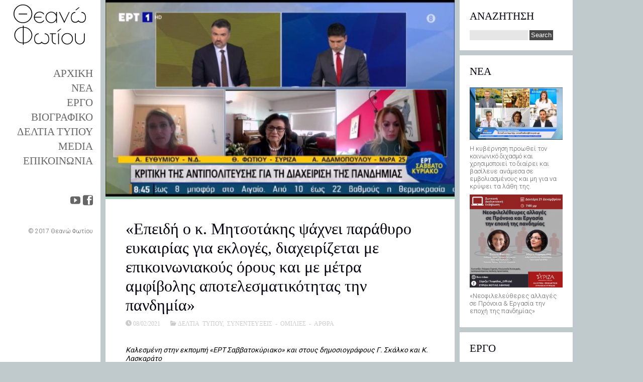

--- FILE ---
content_type: text/html; charset=UTF-8
request_url: https://theanofotiou.gr/media/deltia-typou/epeidi-o-k-mitsotakis-psachnei-parathyr/
body_size: 67639
content:
<!DOCTYPE html>
<!--[if IE 6]>
<html id="ie6" dir="ltr" lang="el"
	prefix="og: https://ogp.me/ns#" >
<![endif]-->
<!--[if IE 7]>
<html id="ie7" dir="ltr" lang="el"
	prefix="og: https://ogp.me/ns#" >
<![endif]-->
<!--[if IE 8]>
<html id="ie8" dir="ltr" lang="el"
	prefix="og: https://ogp.me/ns#" >
<![endif]-->
<!--[if !(IE 6) | !(IE 7) | !(IE 8)  ]><!-->
<html dir="ltr" lang="el"
	prefix="og: https://ogp.me/ns#" >
<!--<![endif]-->
<head>
<meta charset="UTF-8" />
<meta name="viewport" content="width=device-width" />
<link rel="profile" href="http://gmpg.org/xfn/11" />
<link rel="pingback" href="https://theanofotiou.gr/website/xmlrpc.php" />

<title>«Επειδή ο κ. Μητσοτάκης ψάχνει παράθυρο ευκαιρίας για εκλογές, διαχειρίζεται με επικοινωνιακούς όρους και με μέτρα αμφίβολης αποτελεσματικότητας την πανδημία» | Θεανώ Φωτίου</title>

		<!-- All in One SEO 4.2.5.1 - aioseo.com -->
		<meta name="robots" content="max-image-preview:large" />
		<link rel="canonical" href="https://theanofotiou.gr/media/deltia-typou/epeidi-o-k-mitsotakis-psachnei-parathyr/" />
		<meta name="generator" content="All in One SEO (AIOSEO) 4.2.5.1 " />
		<meta property="og:locale" content="el_GR" />
		<meta property="og:site_name" content="Θεανώ Φωτίου" />
		<meta property="og:type" content="article" />
		<meta property="og:title" content="«Επειδή ο κ. Μητσοτάκης ψάχνει παράθυρο ευκαιρίας για εκλογές, διαχειρίζεται με επικοινωνιακούς όρους και με μέτρα αμφίβολης αποτελεσματικότητας την πανδημία» | Θεανώ Φωτίου" />
		<meta property="og:url" content="https://theanofotiou.gr/media/deltia-typou/epeidi-o-k-mitsotakis-psachnei-parathyr/" />
		<meta property="article:published_time" content="2021-02-08T10:10:44+00:00" />
		<meta property="article:modified_time" content="2021-02-08T10:10:45+00:00" />
		<meta name="twitter:card" content="summary" />
		<meta name="twitter:title" content="«Επειδή ο κ. Μητσοτάκης ψάχνει παράθυρο ευκαιρίας για εκλογές, διαχειρίζεται με επικοινωνιακούς όρους και με μέτρα αμφίβολης αποτελεσματικότητας την πανδημία» | Θεανώ Φωτίου" />
		<script type="application/ld+json" class="aioseo-schema">
			{"@context":"https:\/\/schema.org","@graph":[{"@type":"BreadcrumbList","@id":"https:\/\/theanofotiou.gr\/media\/deltia-typou\/epeidi-o-k-mitsotakis-psachnei-parathyr\/#breadcrumblist","itemListElement":[{"@type":"ListItem","@id":"https:\/\/theanofotiou.gr\/#listItem","position":1,"item":{"@type":"WebPage","@id":"https:\/\/theanofotiou.gr\/","name":"Home","description":"\u0397 \u0398\u03b5\u03b1\u03bd\u03ce \u03a6\u03c9\u03c4\u03af\u03bf\u03c5 \u03b5\u03af\u03bd\u03b1\u03b9 \u0395\u03bb\u03bb\u03b7\u03bd\u03af\u03b4\u03b1 \u03b2\u03bf\u03c5\u03bb\u03b5\u03c5\u03c4\u03ae\u03c2, \u03c0\u03c1\u03ce\u03b7\u03bd \u03b1\u03bd\u03b1\u03c0\u03bb\u03b7\u03c1\u03ce\u03c4\u03c1\u03b9\u03b1 \u03c5\u03c0\u03bf\u03c5\u03c1\u03b3\u03cc\u03c2 \u03ba\u03b1\u03b9 \u03ba\u03b1\u03b8\u03b7\u03b3\u03ae\u03c4\u03c1\u03b9\u03b1 \u0391\u03c1\u03c7\u03b9\u03c4\u03b5\u03ba\u03c4\u03bf\u03bd\u03b9\u03ba\u03ae\u03c2 \u03a3\u03cd\u03bd\u03b8\u03b5\u03c3\u03b7\u03c2.","url":"https:\/\/theanofotiou.gr\/"},"nextItem":"https:\/\/theanofotiou.gr\/media\/deltia-typou\/epeidi-o-k-mitsotakis-psachnei-parathyr\/#listItem"},{"@type":"ListItem","@id":"https:\/\/theanofotiou.gr\/media\/deltia-typou\/epeidi-o-k-mitsotakis-psachnei-parathyr\/#listItem","position":2,"item":{"@type":"WebPage","@id":"https:\/\/theanofotiou.gr\/media\/deltia-typou\/epeidi-o-k-mitsotakis-psachnei-parathyr\/","name":"\u00ab\u0395\u03c0\u03b5\u03b9\u03b4\u03ae \u03bf \u03ba. \u039c\u03b7\u03c4\u03c3\u03bf\u03c4\u03ac\u03ba\u03b7\u03c2 \u03c8\u03ac\u03c7\u03bd\u03b5\u03b9 \u03c0\u03b1\u03c1\u03ac\u03b8\u03c5\u03c1\u03bf \u03b5\u03c5\u03ba\u03b1\u03b9\u03c1\u03af\u03b1\u03c2 \u03b3\u03b9\u03b1 \u03b5\u03ba\u03bb\u03bf\u03b3\u03ad\u03c2, \u03b4\u03b9\u03b1\u03c7\u03b5\u03b9\u03c1\u03af\u03b6\u03b5\u03c4\u03b1\u03b9 \u03bc\u03b5 \u03b5\u03c0\u03b9\u03ba\u03bf\u03b9\u03bd\u03c9\u03bd\u03b9\u03b1\u03ba\u03bf\u03cd\u03c2 \u03cc\u03c1\u03bf\u03c5\u03c2 \u03ba\u03b1\u03b9 \u03bc\u03b5 \u03bc\u03ad\u03c4\u03c1\u03b1 \u03b1\u03bc\u03c6\u03af\u03b2\u03bf\u03bb\u03b7\u03c2 \u03b1\u03c0\u03bf\u03c4\u03b5\u03bb\u03b5\u03c3\u03bc\u03b1\u03c4\u03b9\u03ba\u03cc\u03c4\u03b7\u03c4\u03b1\u03c2 \u03c4\u03b7\u03bd \u03c0\u03b1\u03bd\u03b4\u03b7\u03bc\u03af\u03b1\u00bb","url":"https:\/\/theanofotiou.gr\/media\/deltia-typou\/epeidi-o-k-mitsotakis-psachnei-parathyr\/"},"previousItem":"https:\/\/theanofotiou.gr\/#listItem"}]},{"@type":"Organization","@id":"https:\/\/theanofotiou.gr\/#organization","name":"\u0398\u03b5\u03b1\u03bd\u03ce \u03a6\u03c9\u03c4\u03af\u03bf\u03c5","url":"https:\/\/theanofotiou.gr\/"},{"@type":"WebSite","@id":"https:\/\/theanofotiou.gr\/#website","url":"https:\/\/theanofotiou.gr\/","name":"\u0398\u03b5\u03b1\u03bd\u03ce \u03a6\u03c9\u03c4\u03af\u03bf\u03c5","inLanguage":"el","publisher":{"@id":"https:\/\/theanofotiou.gr\/#organization"}},{"@type":"Article","@id":"https:\/\/theanofotiou.gr\/media\/deltia-typou\/epeidi-o-k-mitsotakis-psachnei-parathyr\/#article","name":"\u00ab\u0395\u03c0\u03b5\u03b9\u03b4\u03ae \u03bf \u03ba. \u039c\u03b7\u03c4\u03c3\u03bf\u03c4\u03ac\u03ba\u03b7\u03c2 \u03c8\u03ac\u03c7\u03bd\u03b5\u03b9 \u03c0\u03b1\u03c1\u03ac\u03b8\u03c5\u03c1\u03bf \u03b5\u03c5\u03ba\u03b1\u03b9\u03c1\u03af\u03b1\u03c2 \u03b3\u03b9\u03b1 \u03b5\u03ba\u03bb\u03bf\u03b3\u03ad\u03c2, \u03b4\u03b9\u03b1\u03c7\u03b5\u03b9\u03c1\u03af\u03b6\u03b5\u03c4\u03b1\u03b9 \u03bc\u03b5 \u03b5\u03c0\u03b9\u03ba\u03bf\u03b9\u03bd\u03c9\u03bd\u03b9\u03b1\u03ba\u03bf\u03cd\u03c2 \u03cc\u03c1\u03bf\u03c5\u03c2 \u03ba\u03b1\u03b9 \u03bc\u03b5 \u03bc\u03ad\u03c4\u03c1\u03b1 \u03b1\u03bc\u03c6\u03af\u03b2\u03bf\u03bb\u03b7\u03c2 \u03b1\u03c0\u03bf\u03c4\u03b5\u03bb\u03b5\u03c3\u03bc\u03b1\u03c4\u03b9\u03ba\u03cc\u03c4\u03b7\u03c4\u03b1\u03c2 \u03c4\u03b7\u03bd \u03c0\u03b1\u03bd\u03b4\u03b7\u03bc\u03af\u03b1\u00bb | \u0398\u03b5\u03b1\u03bd\u03ce \u03a6\u03c9\u03c4\u03af\u03bf\u03c5","headline":"\u00ab\u0395\u03c0\u03b5\u03b9\u03b4\u03ae \u03bf \u03ba. \u039c\u03b7\u03c4\u03c3\u03bf\u03c4\u03ac\u03ba\u03b7\u03c2 \u03c8\u03ac\u03c7\u03bd\u03b5\u03b9 \u03c0\u03b1\u03c1\u03ac\u03b8\u03c5\u03c1\u03bf \u03b5\u03c5\u03ba\u03b1\u03b9\u03c1\u03af\u03b1\u03c2 \u03b3\u03b9\u03b1 \u03b5\u03ba\u03bb\u03bf\u03b3\u03ad\u03c2, \u03b4\u03b9\u03b1\u03c7\u03b5\u03b9\u03c1\u03af\u03b6\u03b5\u03c4\u03b1\u03b9 \u03bc\u03b5 \u03b5\u03c0\u03b9\u03ba\u03bf\u03b9\u03bd\u03c9\u03bd\u03b9\u03b1\u03ba\u03bf\u03cd\u03c2 \u03cc\u03c1\u03bf\u03c5\u03c2 \u03ba\u03b1\u03b9 \u03bc\u03b5 \u03bc\u03ad\u03c4\u03c1\u03b1 \u03b1\u03bc\u03c6\u03af\u03b2\u03bf\u03bb\u03b7\u03c2 \u03b1\u03c0\u03bf\u03c4\u03b5\u03bb\u03b5\u03c3\u03bc\u03b1\u03c4\u03b9\u03ba\u03cc\u03c4\u03b7\u03c4\u03b1\u03c2 \u03c4\u03b7\u03bd \u03c0\u03b1\u03bd\u03b4\u03b7\u03bc\u03af\u03b1\u00bb","author":{"@id":"https:\/\/theanofotiou.gr\/author\/thfotiou\/#author"},"publisher":{"@id":"https:\/\/theanofotiou.gr\/#organization"},"image":{"@type":"ImageObject","url":"https:\/\/theanofotiou.gr\/website\/wp-content\/uploads\/2021\/02\/20210207_\u0395\u03a1\u03a4-\u03a6\u03a9\u03a4\u0399\u039f\u03a5__Moment.jpg","width":854,"height":480},"datePublished":"2021-02-08T10:10:44+02:00","dateModified":"2021-02-08T10:10:44+02:00","inLanguage":"el","mainEntityOfPage":{"@id":"https:\/\/theanofotiou.gr\/media\/deltia-typou\/epeidi-o-k-mitsotakis-psachnei-parathyr\/#webpage"},"isPartOf":{"@id":"https:\/\/theanofotiou.gr\/media\/deltia-typou\/epeidi-o-k-mitsotakis-psachnei-parathyr\/#webpage"},"articleSection":"\u0394\u0395\u039b\u03a4\u0399\u0391 \u03a4\u03a5\u03a0\u039f\u03a5, \u03a3\u03a5\u039d\u0395\u039d\u03a4\u0395\u03a5\u039e\u0395\u0399\u03a3 - \u039f\u039c\u0399\u039b\u0399\u0395\u03a3 - \u0391\u03a1\u0398\u03a1\u0391"},{"@type":"WebPage","@id":"https:\/\/theanofotiou.gr\/media\/deltia-typou\/epeidi-o-k-mitsotakis-psachnei-parathyr\/#webpage","url":"https:\/\/theanofotiou.gr\/media\/deltia-typou\/epeidi-o-k-mitsotakis-psachnei-parathyr\/","name":"\u00ab\u0395\u03c0\u03b5\u03b9\u03b4\u03ae \u03bf \u03ba. \u039c\u03b7\u03c4\u03c3\u03bf\u03c4\u03ac\u03ba\u03b7\u03c2 \u03c8\u03ac\u03c7\u03bd\u03b5\u03b9 \u03c0\u03b1\u03c1\u03ac\u03b8\u03c5\u03c1\u03bf \u03b5\u03c5\u03ba\u03b1\u03b9\u03c1\u03af\u03b1\u03c2 \u03b3\u03b9\u03b1 \u03b5\u03ba\u03bb\u03bf\u03b3\u03ad\u03c2, \u03b4\u03b9\u03b1\u03c7\u03b5\u03b9\u03c1\u03af\u03b6\u03b5\u03c4\u03b1\u03b9 \u03bc\u03b5 \u03b5\u03c0\u03b9\u03ba\u03bf\u03b9\u03bd\u03c9\u03bd\u03b9\u03b1\u03ba\u03bf\u03cd\u03c2 \u03cc\u03c1\u03bf\u03c5\u03c2 \u03ba\u03b1\u03b9 \u03bc\u03b5 \u03bc\u03ad\u03c4\u03c1\u03b1 \u03b1\u03bc\u03c6\u03af\u03b2\u03bf\u03bb\u03b7\u03c2 \u03b1\u03c0\u03bf\u03c4\u03b5\u03bb\u03b5\u03c3\u03bc\u03b1\u03c4\u03b9\u03ba\u03cc\u03c4\u03b7\u03c4\u03b1\u03c2 \u03c4\u03b7\u03bd \u03c0\u03b1\u03bd\u03b4\u03b7\u03bc\u03af\u03b1\u00bb | \u0398\u03b5\u03b1\u03bd\u03ce \u03a6\u03c9\u03c4\u03af\u03bf\u03c5","inLanguage":"el","isPartOf":{"@id":"https:\/\/theanofotiou.gr\/#website"},"breadcrumb":{"@id":"https:\/\/theanofotiou.gr\/media\/deltia-typou\/epeidi-o-k-mitsotakis-psachnei-parathyr\/#breadcrumblist"},"author":"https:\/\/theanofotiou.gr\/author\/thfotiou\/#author","creator":"https:\/\/theanofotiou.gr\/author\/thfotiou\/#author","image":{"@type":"ImageObject","url":"https:\/\/theanofotiou.gr\/website\/wp-content\/uploads\/2021\/02\/20210207_\u0395\u03a1\u03a4-\u03a6\u03a9\u03a4\u0399\u039f\u03a5__Moment.jpg","@id":"https:\/\/theanofotiou.gr\/#mainImage","width":854,"height":480},"primaryImageOfPage":{"@id":"https:\/\/theanofotiou.gr\/media\/deltia-typou\/epeidi-o-k-mitsotakis-psachnei-parathyr\/#mainImage"},"datePublished":"2021-02-08T10:10:44+02:00","dateModified":"2021-02-08T10:10:45+02:00"}]}
		</script>
		<!-- All in One SEO -->

<link rel='dns-prefetch' href='//fonts.googleapis.com' />
<link rel="alternate" type="application/rss+xml" title="Ροή RSS &raquo; Θεανώ Φωτίου" href="https://theanofotiou.gr/feed/" />
<link rel="alternate" type="application/rss+xml" title="Ροή Σχολίων &raquo; Θεανώ Φωτίου" href="https://theanofotiou.gr/comments/feed/" />
<script type="text/javascript">
window._wpemojiSettings = {"baseUrl":"https:\/\/s.w.org\/images\/core\/emoji\/14.0.0\/72x72\/","ext":".png","svgUrl":"https:\/\/s.w.org\/images\/core\/emoji\/14.0.0\/svg\/","svgExt":".svg","source":{"concatemoji":"https:\/\/theanofotiou.gr\/website\/wp-includes\/js\/wp-emoji-release.min.js?ver=6.2.8"}};
/*! This file is auto-generated */
!function(e,a,t){var n,r,o,i=a.createElement("canvas"),p=i.getContext&&i.getContext("2d");function s(e,t){p.clearRect(0,0,i.width,i.height),p.fillText(e,0,0);e=i.toDataURL();return p.clearRect(0,0,i.width,i.height),p.fillText(t,0,0),e===i.toDataURL()}function c(e){var t=a.createElement("script");t.src=e,t.defer=t.type="text/javascript",a.getElementsByTagName("head")[0].appendChild(t)}for(o=Array("flag","emoji"),t.supports={everything:!0,everythingExceptFlag:!0},r=0;r<o.length;r++)t.supports[o[r]]=function(e){if(p&&p.fillText)switch(p.textBaseline="top",p.font="600 32px Arial",e){case"flag":return s("\ud83c\udff3\ufe0f\u200d\u26a7\ufe0f","\ud83c\udff3\ufe0f\u200b\u26a7\ufe0f")?!1:!s("\ud83c\uddfa\ud83c\uddf3","\ud83c\uddfa\u200b\ud83c\uddf3")&&!s("\ud83c\udff4\udb40\udc67\udb40\udc62\udb40\udc65\udb40\udc6e\udb40\udc67\udb40\udc7f","\ud83c\udff4\u200b\udb40\udc67\u200b\udb40\udc62\u200b\udb40\udc65\u200b\udb40\udc6e\u200b\udb40\udc67\u200b\udb40\udc7f");case"emoji":return!s("\ud83e\udef1\ud83c\udffb\u200d\ud83e\udef2\ud83c\udfff","\ud83e\udef1\ud83c\udffb\u200b\ud83e\udef2\ud83c\udfff")}return!1}(o[r]),t.supports.everything=t.supports.everything&&t.supports[o[r]],"flag"!==o[r]&&(t.supports.everythingExceptFlag=t.supports.everythingExceptFlag&&t.supports[o[r]]);t.supports.everythingExceptFlag=t.supports.everythingExceptFlag&&!t.supports.flag,t.DOMReady=!1,t.readyCallback=function(){t.DOMReady=!0},t.supports.everything||(n=function(){t.readyCallback()},a.addEventListener?(a.addEventListener("DOMContentLoaded",n,!1),e.addEventListener("load",n,!1)):(e.attachEvent("onload",n),a.attachEvent("onreadystatechange",function(){"complete"===a.readyState&&t.readyCallback()})),(e=t.source||{}).concatemoji?c(e.concatemoji):e.wpemoji&&e.twemoji&&(c(e.twemoji),c(e.wpemoji)))}(window,document,window._wpemojiSettings);
</script>
<style type="text/css">
img.wp-smiley,
img.emoji {
	display: inline !important;
	border: none !important;
	box-shadow: none !important;
	height: 1em !important;
	width: 1em !important;
	margin: 0 0.07em !important;
	vertical-align: -0.1em !important;
	background: none !important;
	padding: 0 !important;
}
</style>
	<link rel='stylesheet' id='dm-style-front-css' href='https://theanofotiou.gr/website/wp-content/themes/ubergrid/pukka/modules/dynamic-meta/assets/css/dm.front.css?ver=6.2.8' type='text/css' media='all' />
<link rel='stylesheet' id='pukka-style-css' href='https://theanofotiou.gr/website/wp-content/themes/ubergrid-child/style.css?ver=6.2.8' type='text/css' media='all' />
<link rel='stylesheet' id='google-roboto-font-css' href='//fonts.googleapis.com/css?family=Roboto%3A400%2C300%2C700&#038;subset=latin%2Clatin-ext%2Ccyrillic&#038;ver=6.2.8' type='text/css' media='all' />
<link rel='stylesheet' id='icomoon-css' href='https://theanofotiou.gr/website/wp-content/themes/ubergrid/fonts/icomoon/style.css?ver=6.2.8' type='text/css' media='all' />
<link rel='stylesheet' id='swipebox-style-css' href='https://theanofotiou.gr/website/wp-content/themes/ubergrid/js/swipebox/swipebox.css?ver=6.2.8' type='text/css' media='all' />
<link rel='stylesheet' id='wp-block-library-css' href='https://theanofotiou.gr/website/wp-includes/css/dist/block-library/style.min.css?ver=6.2.8' type='text/css' media='all' />
<link rel='stylesheet' id='classic-theme-styles-css' href='https://theanofotiou.gr/website/wp-includes/css/classic-themes.min.css?ver=6.2.8' type='text/css' media='all' />
<style id='global-styles-inline-css' type='text/css'>
body{--wp--preset--color--black: #000000;--wp--preset--color--cyan-bluish-gray: #abb8c3;--wp--preset--color--white: #ffffff;--wp--preset--color--pale-pink: #f78da7;--wp--preset--color--vivid-red: #cf2e2e;--wp--preset--color--luminous-vivid-orange: #ff6900;--wp--preset--color--luminous-vivid-amber: #fcb900;--wp--preset--color--light-green-cyan: #7bdcb5;--wp--preset--color--vivid-green-cyan: #00d084;--wp--preset--color--pale-cyan-blue: #8ed1fc;--wp--preset--color--vivid-cyan-blue: #0693e3;--wp--preset--color--vivid-purple: #9b51e0;--wp--preset--gradient--vivid-cyan-blue-to-vivid-purple: linear-gradient(135deg,rgba(6,147,227,1) 0%,rgb(155,81,224) 100%);--wp--preset--gradient--light-green-cyan-to-vivid-green-cyan: linear-gradient(135deg,rgb(122,220,180) 0%,rgb(0,208,130) 100%);--wp--preset--gradient--luminous-vivid-amber-to-luminous-vivid-orange: linear-gradient(135deg,rgba(252,185,0,1) 0%,rgba(255,105,0,1) 100%);--wp--preset--gradient--luminous-vivid-orange-to-vivid-red: linear-gradient(135deg,rgba(255,105,0,1) 0%,rgb(207,46,46) 100%);--wp--preset--gradient--very-light-gray-to-cyan-bluish-gray: linear-gradient(135deg,rgb(238,238,238) 0%,rgb(169,184,195) 100%);--wp--preset--gradient--cool-to-warm-spectrum: linear-gradient(135deg,rgb(74,234,220) 0%,rgb(151,120,209) 20%,rgb(207,42,186) 40%,rgb(238,44,130) 60%,rgb(251,105,98) 80%,rgb(254,248,76) 100%);--wp--preset--gradient--blush-light-purple: linear-gradient(135deg,rgb(255,206,236) 0%,rgb(152,150,240) 100%);--wp--preset--gradient--blush-bordeaux: linear-gradient(135deg,rgb(254,205,165) 0%,rgb(254,45,45) 50%,rgb(107,0,62) 100%);--wp--preset--gradient--luminous-dusk: linear-gradient(135deg,rgb(255,203,112) 0%,rgb(199,81,192) 50%,rgb(65,88,208) 100%);--wp--preset--gradient--pale-ocean: linear-gradient(135deg,rgb(255,245,203) 0%,rgb(182,227,212) 50%,rgb(51,167,181) 100%);--wp--preset--gradient--electric-grass: linear-gradient(135deg,rgb(202,248,128) 0%,rgb(113,206,126) 100%);--wp--preset--gradient--midnight: linear-gradient(135deg,rgb(2,3,129) 0%,rgb(40,116,252) 100%);--wp--preset--duotone--dark-grayscale: url('#wp-duotone-dark-grayscale');--wp--preset--duotone--grayscale: url('#wp-duotone-grayscale');--wp--preset--duotone--purple-yellow: url('#wp-duotone-purple-yellow');--wp--preset--duotone--blue-red: url('#wp-duotone-blue-red');--wp--preset--duotone--midnight: url('#wp-duotone-midnight');--wp--preset--duotone--magenta-yellow: url('#wp-duotone-magenta-yellow');--wp--preset--duotone--purple-green: url('#wp-duotone-purple-green');--wp--preset--duotone--blue-orange: url('#wp-duotone-blue-orange');--wp--preset--font-size--small: 13px;--wp--preset--font-size--medium: 20px;--wp--preset--font-size--large: 36px;--wp--preset--font-size--x-large: 42px;--wp--preset--spacing--20: 0.44rem;--wp--preset--spacing--30: 0.67rem;--wp--preset--spacing--40: 1rem;--wp--preset--spacing--50: 1.5rem;--wp--preset--spacing--60: 2.25rem;--wp--preset--spacing--70: 3.38rem;--wp--preset--spacing--80: 5.06rem;--wp--preset--shadow--natural: 6px 6px 9px rgba(0, 0, 0, 0.2);--wp--preset--shadow--deep: 12px 12px 50px rgba(0, 0, 0, 0.4);--wp--preset--shadow--sharp: 6px 6px 0px rgba(0, 0, 0, 0.2);--wp--preset--shadow--outlined: 6px 6px 0px -3px rgba(255, 255, 255, 1), 6px 6px rgba(0, 0, 0, 1);--wp--preset--shadow--crisp: 6px 6px 0px rgba(0, 0, 0, 1);}:where(.is-layout-flex){gap: 0.5em;}body .is-layout-flow > .alignleft{float: left;margin-inline-start: 0;margin-inline-end: 2em;}body .is-layout-flow > .alignright{float: right;margin-inline-start: 2em;margin-inline-end: 0;}body .is-layout-flow > .aligncenter{margin-left: auto !important;margin-right: auto !important;}body .is-layout-constrained > .alignleft{float: left;margin-inline-start: 0;margin-inline-end: 2em;}body .is-layout-constrained > .alignright{float: right;margin-inline-start: 2em;margin-inline-end: 0;}body .is-layout-constrained > .aligncenter{margin-left: auto !important;margin-right: auto !important;}body .is-layout-constrained > :where(:not(.alignleft):not(.alignright):not(.alignfull)){max-width: var(--wp--style--global--content-size);margin-left: auto !important;margin-right: auto !important;}body .is-layout-constrained > .alignwide{max-width: var(--wp--style--global--wide-size);}body .is-layout-flex{display: flex;}body .is-layout-flex{flex-wrap: wrap;align-items: center;}body .is-layout-flex > *{margin: 0;}:where(.wp-block-columns.is-layout-flex){gap: 2em;}.has-black-color{color: var(--wp--preset--color--black) !important;}.has-cyan-bluish-gray-color{color: var(--wp--preset--color--cyan-bluish-gray) !important;}.has-white-color{color: var(--wp--preset--color--white) !important;}.has-pale-pink-color{color: var(--wp--preset--color--pale-pink) !important;}.has-vivid-red-color{color: var(--wp--preset--color--vivid-red) !important;}.has-luminous-vivid-orange-color{color: var(--wp--preset--color--luminous-vivid-orange) !important;}.has-luminous-vivid-amber-color{color: var(--wp--preset--color--luminous-vivid-amber) !important;}.has-light-green-cyan-color{color: var(--wp--preset--color--light-green-cyan) !important;}.has-vivid-green-cyan-color{color: var(--wp--preset--color--vivid-green-cyan) !important;}.has-pale-cyan-blue-color{color: var(--wp--preset--color--pale-cyan-blue) !important;}.has-vivid-cyan-blue-color{color: var(--wp--preset--color--vivid-cyan-blue) !important;}.has-vivid-purple-color{color: var(--wp--preset--color--vivid-purple) !important;}.has-black-background-color{background-color: var(--wp--preset--color--black) !important;}.has-cyan-bluish-gray-background-color{background-color: var(--wp--preset--color--cyan-bluish-gray) !important;}.has-white-background-color{background-color: var(--wp--preset--color--white) !important;}.has-pale-pink-background-color{background-color: var(--wp--preset--color--pale-pink) !important;}.has-vivid-red-background-color{background-color: var(--wp--preset--color--vivid-red) !important;}.has-luminous-vivid-orange-background-color{background-color: var(--wp--preset--color--luminous-vivid-orange) !important;}.has-luminous-vivid-amber-background-color{background-color: var(--wp--preset--color--luminous-vivid-amber) !important;}.has-light-green-cyan-background-color{background-color: var(--wp--preset--color--light-green-cyan) !important;}.has-vivid-green-cyan-background-color{background-color: var(--wp--preset--color--vivid-green-cyan) !important;}.has-pale-cyan-blue-background-color{background-color: var(--wp--preset--color--pale-cyan-blue) !important;}.has-vivid-cyan-blue-background-color{background-color: var(--wp--preset--color--vivid-cyan-blue) !important;}.has-vivid-purple-background-color{background-color: var(--wp--preset--color--vivid-purple) !important;}.has-black-border-color{border-color: var(--wp--preset--color--black) !important;}.has-cyan-bluish-gray-border-color{border-color: var(--wp--preset--color--cyan-bluish-gray) !important;}.has-white-border-color{border-color: var(--wp--preset--color--white) !important;}.has-pale-pink-border-color{border-color: var(--wp--preset--color--pale-pink) !important;}.has-vivid-red-border-color{border-color: var(--wp--preset--color--vivid-red) !important;}.has-luminous-vivid-orange-border-color{border-color: var(--wp--preset--color--luminous-vivid-orange) !important;}.has-luminous-vivid-amber-border-color{border-color: var(--wp--preset--color--luminous-vivid-amber) !important;}.has-light-green-cyan-border-color{border-color: var(--wp--preset--color--light-green-cyan) !important;}.has-vivid-green-cyan-border-color{border-color: var(--wp--preset--color--vivid-green-cyan) !important;}.has-pale-cyan-blue-border-color{border-color: var(--wp--preset--color--pale-cyan-blue) !important;}.has-vivid-cyan-blue-border-color{border-color: var(--wp--preset--color--vivid-cyan-blue) !important;}.has-vivid-purple-border-color{border-color: var(--wp--preset--color--vivid-purple) !important;}.has-vivid-cyan-blue-to-vivid-purple-gradient-background{background: var(--wp--preset--gradient--vivid-cyan-blue-to-vivid-purple) !important;}.has-light-green-cyan-to-vivid-green-cyan-gradient-background{background: var(--wp--preset--gradient--light-green-cyan-to-vivid-green-cyan) !important;}.has-luminous-vivid-amber-to-luminous-vivid-orange-gradient-background{background: var(--wp--preset--gradient--luminous-vivid-amber-to-luminous-vivid-orange) !important;}.has-luminous-vivid-orange-to-vivid-red-gradient-background{background: var(--wp--preset--gradient--luminous-vivid-orange-to-vivid-red) !important;}.has-very-light-gray-to-cyan-bluish-gray-gradient-background{background: var(--wp--preset--gradient--very-light-gray-to-cyan-bluish-gray) !important;}.has-cool-to-warm-spectrum-gradient-background{background: var(--wp--preset--gradient--cool-to-warm-spectrum) !important;}.has-blush-light-purple-gradient-background{background: var(--wp--preset--gradient--blush-light-purple) !important;}.has-blush-bordeaux-gradient-background{background: var(--wp--preset--gradient--blush-bordeaux) !important;}.has-luminous-dusk-gradient-background{background: var(--wp--preset--gradient--luminous-dusk) !important;}.has-pale-ocean-gradient-background{background: var(--wp--preset--gradient--pale-ocean) !important;}.has-electric-grass-gradient-background{background: var(--wp--preset--gradient--electric-grass) !important;}.has-midnight-gradient-background{background: var(--wp--preset--gradient--midnight) !important;}.has-small-font-size{font-size: var(--wp--preset--font-size--small) !important;}.has-medium-font-size{font-size: var(--wp--preset--font-size--medium) !important;}.has-large-font-size{font-size: var(--wp--preset--font-size--large) !important;}.has-x-large-font-size{font-size: var(--wp--preset--font-size--x-large) !important;}
.wp-block-navigation a:where(:not(.wp-element-button)){color: inherit;}
:where(.wp-block-columns.is-layout-flex){gap: 2em;}
.wp-block-pullquote{font-size: 1.5em;line-height: 1.6;}
</style>
<link rel='stylesheet' id='contact-form-7-css' href='https://theanofotiou.gr/website/wp-content/plugins/contact-form-7/includes/css/styles.css?ver=5.7.7' type='text/css' media='all' />
<link rel='stylesheet' id='recent-posts-widget-with-thumbnails-public-style-css' href='https://theanofotiou.gr/website/wp-content/plugins/recent-posts-widget-with-thumbnails/public.css?ver=7.1.1' type='text/css' media='all' />
<script type='text/javascript' src='https://theanofotiou.gr/website/wp-includes/js/jquery/jquery.min.js?ver=3.6.4' id='jquery-core-js'></script>
<script type='text/javascript' src='https://theanofotiou.gr/website/wp-includes/js/jquery/jquery-migrate.min.js?ver=3.4.0' id='jquery-migrate-js'></script>
<script type='text/javascript' src='https://theanofotiou.gr/website/wp-content/themes/ubergrid/pukka/modules/dynamic-meta/assets/js/jquery.dm.front.js?ver=6.2.8' id='jquery-dm-front-js'></script>
<script type='text/javascript' src='https://theanofotiou.gr/website/wp-content/themes/ubergrid/pukka/modules/dynamic-meta/assets/js/gmaps.js?ver=6.2.8' id='gmaps-js'></script>
<script type='text/javascript' src='https://theanofotiou.gr/website/wp-includes/js/imagesloaded.min.js?ver=4.1.4' id='imagesloaded-js'></script>
<script type='text/javascript' src='https://theanofotiou.gr/website/wp-includes/js/masonry.min.js?ver=4.2.2' id='masonry-js'></script>
<script type='text/javascript' src='https://theanofotiou.gr/website/wp-includes/js/jquery/jquery.masonry.min.js?ver=3.1.2b' id='jquery-masonry-js'></script>
<script type='text/javascript' src='https://theanofotiou.gr/website/wp-content/themes/ubergrid/js/swipebox/jquery.swipebox.js?ver=6.2.8' id='jquery.swipebox-js'></script>
<script type='text/javascript' src='https://theanofotiou.gr/website/wp-content/themes/ubergrid/js/jquery.flexslider-min.js?ver=6.2.8' id='jquery.flexslider-js'></script>
<script type='text/javascript' src='https://theanofotiou.gr/website/wp-content/themes/ubergrid/js/affix.js?ver=6.2.8' id='affix-js'></script>
<script type='text/javascript' src='https://theanofotiou.gr/website/wp-content/themes/ubergrid/js/jquery.fitvids.js?ver=6.2.8' id='jquery.fitvids-js'></script>
<script type='text/javascript' id='pukka-script-js-extra'>
/* <![CDATA[ */
var Pukka = {"ajaxurl":"https:\/\/theanofotiou.gr\/website\/wp-admin\/admin-ajax.php","grid_layout":{"infinite_scroll":"on","infinite_page":2,"infinite_more":true,"current_page":"","front_page_cats":["1","31"],"inner_grid":{"use_inner_grid":"off"}}};
/* ]]> */
</script>
<script type='text/javascript' src='https://theanofotiou.gr/website/wp-content/themes/ubergrid/js/pukka.js?ver=6.2.8' id='pukka-script-js'></script>
<script type='text/javascript' src='https://theanofotiou.gr/website/wp-content/themes/ubergrid/js/modernizr.custom.js?ver=6.2.8' id='modernizr-js'></script>
<script type='text/javascript' src='https://theanofotiou.gr/website/wp-content/themes/ubergrid/pukka/modules/grid-layout/assets/js/jquery.featured.content.front.js?ver=6.2.8' id='featured-content-script-js'></script>

<!-- Global site tag (gtag.js) - Google Analytics -->
<script async src="https://www.googletagmanager.com/gtag/js?id=UA-6008869-41"></script>
<script>
  window.dataLayer = window.dataLayer || [];
  function gtag(){dataLayer.push(arguments);}
  gtag('js', new Date());

  gtag('config', 'UA-6008869-41');
</script>

<link rel="https://api.w.org/" href="https://theanofotiou.gr/wp-json/" /><link rel="alternate" type="application/json" href="https://theanofotiou.gr/wp-json/wp/v2/posts/2783" /><link rel="EditURI" type="application/rsd+xml" title="RSD" href="https://theanofotiou.gr/website/xmlrpc.php?rsd" />
<link rel="wlwmanifest" type="application/wlwmanifest+xml" href="https://theanofotiou.gr/website/wp-includes/wlwmanifest.xml" />
<meta name="generator" content="WordPress 6.2.8" />
<link rel='shortlink' href='https://theanofotiou.gr/?p=2783' />
<link rel="alternate" type="application/json+oembed" href="https://theanofotiou.gr/wp-json/oembed/1.0/embed?url=https%3A%2F%2Ftheanofotiou.gr%2Fmedia%2Fdeltia-typou%2Fepeidi-o-k-mitsotakis-psachnei-parathyr%2F" />
<link rel="alternate" type="text/xml+oembed" href="https://theanofotiou.gr/wp-json/oembed/1.0/embed?url=https%3A%2F%2Ftheanofotiou.gr%2Fmedia%2Fdeltia-typou%2Fepeidi-o-k-mitsotakis-psachnei-parathyr%2F&#038;format=xml" />

<link rel="shortcut icon" href="https://theanofotiou.gr/website/wp-content/uploads/2017/03/fav.png" />

<link rel="stylesheet" type="text/css" href="//fonts.googleapis.com/css?family=Gotham Greek:100,200,300,400,500,600,700&subset=latin,latin-ext">
<link rel="stylesheet" type="text/css" href="//fonts.googleapis.com/css?family=Roboto:100,200,300,400,500,600,700&subset=latin,latin-ext"><meta name="description" content="Καλεσμένη στην εκπομπή «ΕΡΤ Σαββατοκύριακο» και στους δημοσιογράφους Γ. Σκάλκο και Κ. Λασκαράτο..." />

<style type="text/css">

h1, h2, h3, h4, h5, h6 {
 font-family: 'Gotham Greek';
}

body {
 font-family: 'Roboto';
}

body { color: #666666 !important;}
#logo-text{color: #666666;}
#main-menu li a, #main-menu li a:visited, #social-menu a, #social-menu a:visited, #sidebar, #sidebar a, #sidebar a:visited, #copy {color: #666666;}
#main-menu li a:hover {color: #666666;}
#main-menu .sub-menu li a, #main-menu .sub-menu li a:visited {color: #666666;}
#main-menu .sub-menu li a:hover {color: #666666;}
h1, h2, h3, h4, h5, h6, h1 a, h2 a, h3 a, h4 a, h5 a, h6 a, h1 a:visited, h2 a:visited, h3 a:visited, h4 a:visited, h5 a:visited, h6 a:visited {color: #070211 !important;}
a, a:visited{ color: #1e73be; }
a, a:visited{ color: #1e73be; }
.brick-big .stripe{ background-color: #9bceb4; }
.brick-big .brick-format{ color: #9bceb4; }
.brick-medium .stripe{ background-color: #db93b0; }
.brick-medium .brick-format{ color: #db93b0; }
.brick-small .stripe{ background-color: #e8b480; }
.brick-small .brick-format{ color: #e8b480; }
.featured .stripe{ background-color: #9bceb4; }
.featured .brick-format{ color: #9bceb4; }
button, input[type="button"], input[type="reset"], input[type="submit"]{ background-color: #474747; }
h1, h2, h3, h4, h5, h6, h1 a, h2 a, h3 a, h4 a, h5 a, h6 a, h1 a:visited, h2 a:visited, h3 a:visited, h4 a:visited, h5 a:visited, h6 a:visited,#main-menu, #secondary-menu {font-family: "Gotham Greek" !important;}
body {
font-family: "Roboto" !important;
}
.brick-big {width:510px;}
.brick-medium {width:250px;}
.brick-small {width:250px;}
.brick-big {height:520px;}
.brick-medium {height:520px;}
.brick-small {height:255px;}
.brick-media {max-height: 290px;}.brick-small .brick-media {max-height: 140px;}#brick-wrap {max-width: 1560px;}
.brick-cat-title {width: calc(100% - 10px);}.brick{margin: 5px;}

					#brick-wrap{ margin-left: -5px}
@media all and (max-width: 700px) { #brick-wrap{margin-left:auto;}}
#sidebar-right {width: 225px;}
#sidebar-right .widget {width: 185px;}
@media all and (max-width: 1155px) { #sidebar-right{width:90%;}

				#sidebar-right .widget {margin-left: 5px; margin-right: 5px;}}
 #brick-wrap.grid-cat-sidebar {padding-right: 230px;}
 .grid-cat-sidebar #sidebar-right { position: absolute; top: 5px; right: 0px; width: 225px; }
 .grid-cat-sidebar .brick-cat-title { width: 100%; width: calc(100% - 240px); }
 .grid-cat-sidebar.no-sidebar .brick-cat-title { width: 100%; width: calc(100% - 10px); }.affix {width: 225px;}
.pukka-layout-center.pukka-grid-page #wrapper {max-width: 1790px;}
@media handheld, only screen and (max-width: 1989px) and (min-width: 1730px){.pukka-layout-center.pukka-grid-page #wrapper{max-width: 1530px;}..pukka-layout-center.pukka-grid-page #brick-wrap {max-width: 1305px;}
}
@media handheld, only screen and (max-width: 1729px) and (min-width: 1470px){.pukka-layout-center.pukka-grid-page #wrapper{max-width: 1270px;}..pukka-layout-center.pukka-grid-page #brick-wrap {max-width: 1045px;}
}
@media handheld, only screen and (max-width: 1469px) and (min-width: 1210px){.pukka-layout-center.pukka-grid-page #wrapper{max-width: 1010px;}..pukka-layout-center.pukka-grid-page #brick-wrap {max-width: 785px;}
}
@media handheld, only screen and (max-width: 1209px) and (min-width: 950px){.pukka-layout-center.pukka-grid-page #wrapper{max-width: 750px;}..pukka-layout-center.pukka-grid-page #brick-wrap {max-width: 525px;}
}

</style>

<script type="text/javascript">


 var fontEffects = new Array();


 var sidebarWidth = 225;
 var hasColumns = true;
 var numColumns = 6;
 var brickWidth = 250;
 var brickMargin = 5;
</script>
<meta property="og:site_name" content="Θεανώ Φωτίου" />
<meta property="og:type" content="article" />
<meta property="og:title" content="«Επειδή ο κ. Μητσοτάκης ψάχνει παράθυρο ευκαιρίας για εκλογές, διαχειρίζεται με επικοινωνιακούς όρους και με μέτρα αμφίβολης αποτελεσματικότητας την πανδημία» | Θεανώ Φωτίου"/>
<meta property="og:image" content="https://theanofotiou.gr/website/wp-content/uploads/2021/02/20210207_ΕΡΤ-ΦΩΤΙΟΥ__Moment.jpg"/>
<meta property="og:description" content="" />
<meta property="og:url" content="https://theanofotiou.gr/media/deltia-typou/epeidi-o-k-mitsotakis-psachnei-parathyr/"/>
</head>

<body class="post-template-default single single-post postid-2783 single-format-standard style-default pukka-layout-left">

<script>!function(d,s,id){var js,fjs=d.getElementsByTagName(s)[0],p=/^http:/.test(d.location)?'http':'https';if(!d.getElementById(id)){js=d.createElement(s);js.id=id;js.src=p+'://platform.twitter.com/widgets.js';fjs.parentNode.insertBefore(js,fjs);}}(document, 'script', 'twitter-wjs');</script><div id="fb-root"></div>
					<script>(function(d, s, id) {
					  var js, fjs = d.getElementsByTagName(s)[0];
					  if (d.getElementById(id)) return;
					  js = d.createElement(s); js.id = id;
					  js.src = "//connect.facebook.net/en_US/all.js#xfbml=1&appId=";
					  fjs.parentNode.insertBefore(js, fjs);
					}(document, 'script', 'facebook-jssdk'));</script>
<div id="wrapper" class="clearfix">

<div id="menu-strip">
	<header>
	<label id="menu-open" for="check" onclick></label>
	<h1>
		<a href="https://theanofotiou.gr">
				
				<img src="https://theanofotiou.gr/website/wp-content/uploads/2017/03/theano-fotiou-logo-mobile.jpg" alt="Θεανώ Φωτίου" />

				</a>
	</h1>

		<div id="mobile-social-menu" class="clearfix">
			<a href="https://www.facebook.com/fotioutheano" target="_blank" class="icon-facebook-rounded"></a><a href="https://www.youtube.com/channel/UCktmHSh954QqsCHzUGbT5dQ" target="_blank" class="icon-youtube"></a>		</div> <!-- #social-menu -->
	</header>
</div>
<div id="sidebar-bg"></div>
<div id="left-sidebar-wrap">
	<input type="checkbox" id="check" name="check" />
	<div id="sidebar-top">
			<a href="https://theanofotiou.gr" id="logo">
				<img src="https://theanofotiou.gr/website/wp-content/uploads/2017/03/theano-fotiou-logo.jpg" alt="Θεανώ Φωτίου" width="165" height="100" class="has-retina" /><img src="https://theanofotiou.gr/website/wp-content/uploads/2017/03/theano-fotiou-logo-2x.jpg" alt="Θεανώ Φωτίου" width="185" height="100" class="is-retina" />			</a>
	</div> <!-- #sidebar-top -->
	<div id="sidebar-wrap" class="popup">
		<div id="sidebar">
			<div id="main-menu">
				<div class="menu-main-menu-container"><ul id="menu-main-menu" class="menu"><li id="menu-item-379" class="menu-item menu-item-type-custom menu-item-object-custom menu-item-379"><a href="http://theanofotiou.gr/website">ΑΡΧΙΚΗ</a></li>
<li id="menu-item-382" class="menu-item menu-item-type-taxonomy menu-item-object-category menu-item-382"><a href="https://theanofotiou.gr/category/news/">ΝΕΑ</a></li>
<li id="menu-item-381" class="menu-item menu-item-type-taxonomy menu-item-object-category menu-item-381"><a href="https://theanofotiou.gr/category/ergo/">ΕΡΓΟ</a></li>
<li id="menu-item-388" class="menu-item menu-item-type-post_type menu-item-object-post menu-item-388"><a href="https://theanofotiou.gr/viografiko/viografiko-simioma/">ΒΙΟΓΡΑΦΙΚΟ</a></li>
<li id="menu-item-385" class="menu-item menu-item-type-taxonomy menu-item-object-category current-post-ancestor current-menu-parent current-post-parent menu-item-385"><a href="https://theanofotiou.gr/category/media/deltia-typou/">ΔΕΛΤΙΑ ΤΥΠΟΥ</a></li>
<li id="menu-item-380" class="menu-item menu-item-type-taxonomy menu-item-object-category current-post-ancestor menu-item-has-children menu-item-380"><a href="https://theanofotiou.gr/category/media/">MEDIA</a>
<ul class="sub-menu">
	<li id="menu-item-384" class="menu-item menu-item-type-taxonomy menu-item-object-category menu-item-384"><a href="https://theanofotiou.gr/category/media/videos/">VIDEOS</a></li>
	<li id="menu-item-387" class="menu-item menu-item-type-taxonomy menu-item-object-category menu-item-387"><a href="https://theanofotiou.gr/category/media/fotografiko-yliko/">ΦΩΤΟΓΡΑΦΙΚΟ ΥΛΙΚΟ</a></li>
	<li id="menu-item-386" class="menu-item menu-item-type-taxonomy menu-item-object-category current-post-ancestor current-menu-parent current-post-parent menu-item-386"><a href="https://theanofotiou.gr/category/media/synenteuxis-omilies-arthra/">ΣΥΝΕΝΤΕΥΞΕΙΣ &#8211; ΟΜΙΛΙΕΣ &#8211; ΑΡΘΡΑ</a></li>
</ul>
</li>
<li id="menu-item-320" class="menu-item menu-item-type-post_type menu-item-object-page menu-item-320"><a href="https://theanofotiou.gr/contact/">ΕΠΙΚΟΙΝΩΝΙΑ</a></li>
</ul></div>			</div>

			<div id="secondary-menu">
						</div>

			
			<div id="social-menu" class="clearfix">
				<a href="https://www.facebook.com/fotioutheano" target="_blank" class="icon-facebook-rounded"></a><a href="https://www.youtube.com/channel/UCktmHSh954QqsCHzUGbT5dQ" target="_blank" class="icon-youtube"></a>			</div> <!-- #social-menu -->

						<span id="copy">© 2017 Θεανώ Φωτίου</span>
			
		</div> <!-- #sidebar -->
	</div> <!-- #sidebar-wrap -->
</div>

			
					<div id="content" class="clearfix">
																			<article id="post-2783" class="post-2783 post type-post status-publish format-standard has-post-thumbnail hentry category-deltia-typou category-synenteuxis-omilies-arthra">

																									<div class="featured">
									<img width="695" height="391" src="https://theanofotiou.gr/website/wp-content/uploads/2021/02/20210207_ΕΡΤ-ΦΩΤΙΟΥ__Moment-695x391.jpg" class="attachment-thumb-single size-thumb-single wp-post-image" alt="" decoding="async" srcset="https://theanofotiou.gr/website/wp-content/uploads/2021/02/20210207_ΕΡΤ-ΦΩΤΙΟΥ__Moment-695x391.jpg 695w, https://theanofotiou.gr/website/wp-content/uploads/2021/02/20210207_ΕΡΤ-ΦΩΤΙΟΥ__Moment-300x169.jpg 300w, https://theanofotiou.gr/website/wp-content/uploads/2021/02/20210207_ΕΡΤ-ΦΩΤΙΟΥ__Moment-768x432.jpg 768w, https://theanofotiou.gr/website/wp-content/uploads/2021/02/20210207_ΕΡΤ-ΦΩΤΙΟΥ__Moment-250x140.jpg 250w, https://theanofotiou.gr/website/wp-content/uploads/2021/02/20210207_ΕΡΤ-ΦΩΤΙΟΥ__Moment.jpg 854w" sizes="(max-width: 695px) 100vw, 695px" /><span class="stripe"></span>									</div> <!-- .featured -->
								
								<div class="content-wrap">
									<header>
										<h1 class="entry-title page-title">«Επειδή ο κ. Μητσοτάκης ψάχνει παράθυρο ευκαιρίας για εκλογές, διαχειρίζεται με επικοινωνιακούς όρους και με μέτρα αμφίβολης αποτελεσματικότητας την πανδημία»</h1>
									</header>

									<div class="entry-meta">
									   <span class="date updated icon-clock"><a href="https://theanofotiou.gr/media/deltia-typou/epeidi-o-k-mitsotakis-psachnei-parathyr/" title="Permalink to «Επειδή ο κ. Μητσοτάκης ψάχνει παράθυρο ευκαιρίας για εκλογές, διαχειρίζεται με επικοινωνιακούς όρους και με μέτρα αμφίβολης αποτελεσματικότητας την πανδημία»" rel="bookmark"><time class="entry-date" datetime="2021-02-08T12:10:44+02:00">08/02/2021</time></a></span><span class="categories-links icon-folder-open"><a href="https://theanofotiou.gr/category/media/deltia-typou/" rel="category tag">ΔΕΛΤΙΑ ΤΥΠΟΥ</a>, <a href="https://theanofotiou.gr/category/media/synenteuxis-omilies-arthra/" rel="category tag">ΣΥΝΕΝΤΕΥΞΕΙΣ - ΟΜΙΛΙΕΣ - ΑΡΘΡΑ</a></span>									</div> <!-- .entry-meta -->

									<div class="entry-content">
										
<p><strong><em>Καλεσμένη στην εκπομπή «ΕΡΤ Σαββατοκύριακο» και στους δημοσιογράφους Γ. Σκάλκο και Κ. Λασκαράτο</em></strong></p>
										 
									</div><!-- .entry-content -->

									<div class="dm-wrap clearfix"><div class='text-box' style='width:100%; background-color: ; color: ; float: left;padding-right: 0px;'>
						<div class='text-box-wrap'><div class='text-box-content'><p>&nbsp;</p>
<p><iframe loading="lazy" src="//www.youtube.com/embed/960Qjl2Qs9U" width="560" height="314" allowfullscreen="allowfullscreen"></iframe></p>
<p>&nbsp;</p>
<ul>
<li><span style="font-size: 12pt;">&Eta; &kappa;&upsilon;&beta;έ&rho;&nu;&eta;&sigma;&eta; &delta;&upsilon;&sigma;&tau;&upsilon;&chi;ώ&sigmaf; έ&chi;&epsilon;&iota; &alpha;&pi;&omicron;&tau;ύ&chi;&epsilon;&iota; &sigma;&tau;&eta;</span><span style="font-size: 12pt;"> &delta;&iota;&alpha;&chi;&epsilon;ί&rho;&iota;&sigma;&eta; &tau;&eta;&sigmaf; &pi;&alpha;&nu;&delta;&eta;&mu;ί&alpha;&sigmaf; &delta;&iota;ό&tau;&iota; &psi;ά&chi;&nu;&epsilon;&iota; &mu;&epsilon;&tau;ά &tau;&omicron; &pi;&rho;ώ&tau;&omicron; lockdown &nu;&alpha; &gamma;&alpha;&nu;&tau;&zeta;&omega;&theta;&epsilon;ί &sigma;&epsilon; έ&nu;&alpha; &pi;&alpha;&rho;ά&theta;&upsilon;&rho;&omicron; &epsilon;&upsilon;&kappa;&alpha;&iota;&rho;ί&alpha;&sigmaf; &gamma;&iota;&alpha; &epsilon;&kappa;&lambda;&omicron;&gamma;έ&sigmaf; &kappa;&alpha;&iota; έ&chi;&epsilon;&iota; &pi;&rho;&omicron;&sigma;&kappa;&omicron;&lambda;&lambda;&eta;&theta;&epsilon;ί &sigma;&epsilon; &mu;&iota;&alpha; &epsilon;&pi;&iota;&kappa;&omicron;&iota;&nu;&omega;&nu;&iota;&alpha;&kappa;ή &delta;&iota;&alpha;&chi;&epsilon;ί&rho;&iota;&sigma;&eta; &tau;&eta;&sigmaf; &pi;&alpha;&nu;&delta;&eta;&mu;ί&alpha;&sigmaf; &mu;&epsilon; &epsilon;&nu;έ&sigma;&epsilon;&iota;&sigmaf; &alpha;&iota;&sigma;&iota;&omicron;&delta;&omicron;&xi;ί&alpha;&sigmaf; &kappa;&alpha;&iota; &chi;&alpha;&lambda;&alpha;&rho;ό&tau;&eta;&tau;&alpha;&sigmaf;.</span></li>
</ul>
<ul>
<li><span style="font-size: 12pt;">&Omicron; &kappa;. &Mu;&eta;&tau;&sigma;&omicron;&tau;ά&kappa;&eta;&sigmaf; &pi;&rho;έ&pi;&epsilon;&iota; &epsilon;&pi;&iota;&tau;έ&lambda;&omicron;&upsilon;&sigmaf; &nu;&alpha; &epsilon;&pi;&iota;&kappa;&epsilon;&nu;&tau;&rho;&omega;&theta;&epsilon;ί &sigma;&tau;&eta;&nu; &alpha;&nu;&tau;&iota;&mu;&epsilon;&tau;ώ&pi;&iota;&sigma;&eta; &tau;&eta;&sigmaf; &pi;&alpha;&nu;&delta;&eta;&mu;ί&alpha;&sigmaf;. &Nu;&alpha; &alpha;&phi;ή&sigma;&epsilon;&iota; &tau;&iota;&sigmaf; &pi;&omicron;&delta;&eta;&lambda;&alpha;&tau;ά&delta;&epsilon;&sigmaf;, ό&pi;&omega;&sigmaf; &alpha;&upsilon;&tau;έ&sigmaf; &pi;&omicron;&upsilon; &epsilon;ί&delta;&alpha;&mu;&epsilon; &tau;&eta;&nu; &eta;&mu;έ&rho;&alpha; &pi;&omicron;&upsilon; ά&rho;&chi;&iota;&sigma;&epsilon; &eta; &tau;&rho;&alpha;&gamma;&omega;&delta;ί&alpha; &sigma;&tau;&eta; &Theta;&epsilon;&sigma;&sigma;&alpha;&lambda;&omicron;&nu;ί&kappa;&eta;. &Epsilon;ί&delta;&alpha;&mu;&epsilon; &chi;&theta;&epsilon;&sigmaf; &kappa;&alpha;&iota; &tau;&iota;&sigmaf; &alpha;&pi;&alpha;&rho;ά&delta;&epsilon;&kappa;&tau;&epsilon;&sigmaf; &epsilon;&iota;&kappa;ό&nu;&epsilon;&sigmaf; &sigma;&tau;&eta;&nu; &Iota;&kappa;&alpha;&rho;ί&alpha;, ό&pi;&omicron;&upsilon; &pi;ή&gamma;&epsilon; &nu;&alpha; &epsilon;&pi;&iota;&beta;&lambda;έ&psi;&epsilon;&iota; &tau;&omicron;&upsilon;&sigmaf; &epsilon;&mu;&beta;&omicron;&lambda;&iota;&alpha;&sigma;&mu;&omicron;ύ&sigmaf; &sigma;&epsilon; &mu;&iota;&alpha; &pi;&epsilon;&rho;&iota;&omicron;&chi;ή &mu;&epsilon; &mu;ό&lambda;&iota;&sigmaf; &tau;έ&sigma;&sigma;&epsilon;&rho;&alpha; &kappa;&rho;&omicron;ύ&sigma;&mu;&alpha;&tau;&alpha;.</span></li>
</ul>
<ul>
<li><span style="font-size: 12pt;">&Eta; &epsilon;&upsilon;&theta;ύ&nu;&eta; &tau;&eta;&sigmaf; &pi;&omicron;&lambda;&iota;&tau;&epsilon;ί&alpha;&sigmaf; &epsilon;ί&nu;&alpha;&iota; &nu;&alpha; &pi;&rho;&omicron;&chi;&omega;&rho;ά&epsilon;&iota; &sigma;&epsilon; &sigma;&upsilon;&gamma;&kappa;&epsilon;&kappa;&rho;&iota;&mu;έ&nu;&alpha; &mu;έ&tau;&rho;&alpha;, ό&pi;&omega;&sigmaf; &tau;&alpha; &epsilon;&xi;ή&sigmaf;: 1. &Kappa;&alpha;&tau;&alpha;&gamma;&rho;&alpha;&phi;ή &sigma;&upsilon;&sigma;&tau;&eta;&mu;&alpha;&tau;&iota;&kappa;&omicron;ύ &chi;ά&rho;&tau;&eta; &delta;&iota;ά&chi;&upsilon;&sigma;&eta;&sigmaf; &tau;&eta;&sigmaf; &mu;ό&lambda;&upsilon;&nu;&sigma;&eta;&sigmaf; &mu;&epsilon; &sigma;&upsilon;&sigma;&tau;&eta;&mu;&alpha;&tau;&iota;&kappa;ά &mu;&alpha;&zeta;&iota;&kappa;ά &delta;&omega;&rho;&epsilon;ά&nu; &tau;&epsilon;&sigma;&tau;-&kappa;&iota; ό&chi;&iota; 6.000 &tau;&omicron; &Sigma;&alpha;&beta;&beta;&alpha;&tau;&omicron;&kappa;ύ&rho;&iota;&alpha;&kappa;&omicron; &kappa;&alpha;&iota; 30.000 &omicron;&rho;&iota;&sigma;&mu;έ&nu;&epsilon;&sigmaf; &kappa;&alpha;&theta;&eta;&mu;&epsilon;&rho;&iota;&nu;έ&sigmaf;. &Alpha;&upsilon;&tau;ό&sigmaf; &omicron; &chi;ά&rho;&tau;&eta;&sigmaf; &delta;&epsilon;ί&chi;&nu;&epsilon;&iota; &tau;&iota;&sigmaf; &pi;&epsilon;&rho;&iota;&omicron;&chi;έ&sigmaf; &nbsp;&pi;&omicron;&upsilon; &mu;&pi;&alpha;ί&nu;&omicron;&upsilon;&nu; &sigma;&epsilon; &kappa;ό&kappa;&kappa;&iota;&nu;&omicron; &kappa;&alpha;&iota; &kappa;&alpha;&theta;&omicron;&rho;ί&zeta;&epsilon;&iota; &tau;&omicron;&pi;&iota;&kappa;ά, &kappa;&alpha;&iota; ό&chi;&iota; &gamma;&epsilon;&nu;&iota;&kappa;&epsilon;&upsilon;&mu;έ&nu;&alpha; &omicron;&rho;&iota;&zeta;ό&nu;&tau;&iota;&alpha;, &mu;έ&tau;&rho;&alpha; &kappa;&alpha;&iota; &alpha;&pi;&omicron;&phi;&epsilon;ύ&gamma;&epsilon;&tau;&alpha;&iota; &tau;&omicron; &alpha;&kappa;&omicron;&rho;&nu;&tau;&epsilon;ό&nu;. 2. &Sigma;&upsilon;&nu;&epsilon;&chi;&epsilon;ί&sigmaf; έ&lambda;&epsilon;&gamma;&chi;&omicron;&iota; &sigma;&tau;&iota;&sigmaf; &mu;&epsilon;&gamma;ά&lambda;&epsilon;&sigmaf; &epsilon;&sigma;&tau;ί&epsilon;&sigmaf; &delta;&iota;&alpha;&sigma;&pi;&omicron;&rho;ά&sigmaf;, ό&pi;&omega;&sigmaf; &sigma;&tau;&alpha; &Mu;έ&sigma;&alpha; &Mu;&alpha;&zeta;&iota;&kappa;ή&sigmaf; &Mu;&epsilon;&tau;&alpha;&phi;&omicron;&rho;ά&sigmaf;-ό&pi;&omicron;&upsilon; &delta;&epsilon;&nu; έ&chi;&omicron;&upsilon;&mu;&epsilon; &delta;&epsilon;&iota; &kappa;&alpha;&mu;ί&alpha; &alpha;&lambda;&lambda;&alpha;&gamma;ή έ&nu;&alpha; &chi;&rho;ό&nu;&omicron; &tau;ώ&rho;&alpha;. 3. &Sigma;&upsilon;&nu;&epsilon;&chi;&epsilon;ί&sigmaf; &kappa;&alpha;&iota; &alpha;&upsilon;&sigma;&tau;&eta;&rho;&omicron;ί έ&lambda;&epsilon;&gamma;&chi;&omicron;&iota; &sigma;&tau;&omicron;&upsilon;&sigmaf; &mu;&alpha;&zeta;&iota;&kappa;&omicron;ύ&sigmaf; &chi;ώ&rho;&omicron;&upsilon;&sigmaf; &epsilon;&rho;&gamma;&alpha;&sigma;ί&alpha;&sigmaf; ό&pi;&omicron;&upsilon; &pi;&rho;έ&pi;&epsilon;&iota; &nu;&alpha; &epsilon;&lambda;έ&gamma;&chi;&epsilon;&tau;&alpha;&iota; &epsilon;ά&nu; &tau;&eta;&rho;&epsilon;ί&tau;&alpha;&iota; &eta; &tau;&eta;&lambda;&epsilon;&rho;&gamma;&alpha;&sigma;ί&alpha; &kappa;&alpha;&iota; &mu;&epsilon; &pi;&omicron;&iota;&omicron;&upsilon;&sigmaf; ό&rho;&omicron;&upsilon;&sigmaf; 4. &Mu;&epsilon;ί&omega;&sigma;&eta; &tau;&omega;&nu; &mu;&alpha;&theta;&eta;&tau;ώ&nu; &alpha;&nu;ά &tau;ά&xi;&eta;. 5. &Alpha;ύ&xi;&eta;&sigma;&eta; &tau;&omega;&nu; &Mu;&Epsilon;&Theta; &kappa;&alpha;&iota; &epsilon;&nu;ί&sigma;&chi;&upsilon;&sigma;&eta; &tau;&omicron;&upsilon; &Epsilon;&Sigma;&Upsilon;.</span></li>
</ul>
<ul>
<li><span style="font-size: 12pt;">&Alpha;&nu;&tau;&rsquo; &alpha;&upsilon;&tau;ώ&nu;, &eta; &kappa;&upsilon;&beta;έ&rho;&nu;&eta;&sigma;&eta; &kappa;ά&nu;&epsilon;&iota; &sigma;&pi;&alpha;&sigma;&mu;&omega;&delta;&iota;&kappa;έ&sigmaf; &kappa;&iota;&nu;ή&sigma;&epsilon;&iota;&sigmaf; &alpha;&mu;&phi;ί&beta;&omicron;&lambda;&eta;&sigmaf; &alpha;&pi;&omicron;&tau;&epsilon;&lambda;&epsilon;&sigma;&mu;&alpha;&tau;&iota;&kappa;ό&tau;&eta;&tau;&alpha;&sigmaf;, ό&pi;&omega;&sigmaf; &tau;&eta;&nu; &pi;&epsilon;&rho;&iota;&beta;ό&eta;&tau;&eta; &alpha;&pi;&alpha;&gamma;ό&rho;&epsilon;&upsilon;&sigma;&eta; &kappa;&upsilon;&kappa;&lambda;&omicron;&phi;&omicron;&rho;ί&alpha;&sigmaf; &tau;&omicron; &Sigma;&alpha;&beta;&beta;&alpha;&tau;&omicron;&kappa;ύ&rho;&iota;&alpha;&kappa;&omicron; &mu;&epsilon;&tau;ά &tau;&iota;&sigmaf; 6&mu;&mu;.</span></li>
</ul>
<ul>
<li><span style="font-size: 12pt;">Έ&nu;&alpha; &chi;&rho;ό&nu;&omicron; &mu;&epsilon;&tau;ά &eta; &kappa;&upsilon;&beta;έ&rho;&nu;&eta;&sigma;&eta; &delta;&epsilon;&nu; έ&chi;&epsilon;&iota; &tau;&eta; &delta;&iota;&kappa;&alpha;&iota;&omicron;&lambda;&omicron;&gamma;ί&alpha; ό&tau;&iota; &eta; &kappa;&alpha;&tau;ά&sigma;&tau;&alpha;&sigma;&eta; &epsilon;ί&nu;&alpha;&iota; &pi;&rho;&omega;&tau;ό&gamma;&nu;&omega;&rho;&eta;. &Beta;&lambda;έ&pi;&omicron;&upsilon;&mu;&epsilon; &tau;&eta;&nu; &epsilon;&xi;ό&nu;&tau;&omega;&sigma;&eta; &tau;&omicron;&upsilon; &lambda;&iota;&alpha;&nu;&epsilon;&mu;&pi;&omicron;&rho;ί&omicron;&upsilon;. &Mu;ί&alpha; &sigma;&tau;&iota;&sigmaf; &delta;ύ&omicron; &epsilon;&pi;&iota;&chi;&epsilon;&iota;&rho;ή&sigma;&epsilon;&iota;&sigmaf; &delta;&epsilon; &theta;&alpha; &alpha;&nu;&omicron;ί&xi;&epsilon;&iota; &kappa;&alpha;&iota; &omicron; &kappa;. &Gamma;&epsilon;&omega;&rho;&gamma;&iota;ά&delta;&eta;&sigmaf; &tau;&omicron;&upsilon;&sigmaf; &zeta;&eta;&tau;ά&epsilon;&iota; &tau;&alpha; &kappa;&lambda;&epsilon;&iota;&delta;&iota;ά &mu;&epsilon; &alpha;&phi;ό&rho;&eta;&tau;&omicron; &kappa;&upsilon;&nu;&iota;&sigma;&mu;ό. &Gamma;&nu;&omega;&rho;ί&zeta;&omicron;&upsilon;&mu;&epsilon; ό&tau;&iota; &tau;&alpha; &epsilon;&iota;&sigma;&omicron;&delta;ή&mu;&alpha;&tau;&alpha; &sigma;&upsilon;&mu;&pi;&iota;έ&zeta;&omicron;&nu;&tau;&alpha;&iota; &kappa;&alpha;&iota; &sigma;&tau;&iota;&sigmaf; 20 &eta;&mu;έ&rho;&epsilon;&sigmaf; &epsilon;&xi;&alpha;&nu;&tau;&lambda;&epsilon;ί&tau;&alpha;&iota; &tau;&omicron; &mu;&eta;&nu;&iota;&alpha;ί&omicron; &epsilon;&iota;&sigma;ό&delta;&eta;&mu;&alpha; &gamma;&iota;&alpha; 700.000 &alpha;&nu;&theta;&rho;ώ&pi;&omicron;&upsilon;&sigmaf;. &Alpha;&pi;ό &tau;&eta;&nu; &alpha;&rho;&chi;ή &lambda;έ&gamma;&alpha;&mu;&epsilon; ό&tau;&iota; &eta; &chi;ώ&rho;&alpha; &theta;&alpha; &mu;&pi;&epsilon;&iota; &sigma;&epsilon; &tau;&epsilon;&rho;ά&sigma;&tau;&iota;&alpha; ύ&phi;&epsilon;&sigma;&eta;, &tau;&omicron; &omicron;&pi;&omicron;ί&omicron; έ&gamma;&iota;&nu;&epsilon;. Έ&chi;&omicron;&upsilon;&mu;&epsilon; &tau;&eta; &mu;&epsilon;&gamma;&alpha;&lambda;ύ&tau;&epsilon;&rho;&eta; ύ&phi;&epsilon;&sigma;&eta; &sigma;&tau;&eta;&nu; &Epsilon;&upsilon;&rho;ώ&pi;&eta; &gamma;&iota;&alpha; &tau;&omicron; 2020 &kappa;&alpha;&iota; ό&lambda;&alpha; &delta;&epsilon;ί&chi;&nu;&omicron;&upsilon;&nu;&nbsp; ό&tau;&iota; &delta;&epsilon; &theta;&alpha; έ&chi;&omicron;&upsilon;&mu;&epsilon; &alpha;&nu;ά&kappa;&alpha;&mu;&psi;&eta; &tau;&omicron; 2021. &Delta;&epsilon;&nu; ά&kappa;&omicron;&upsilon;&sigma;&epsilon; &eta; &kappa;&upsilon;&beta;έ&rho;&nu;&eta;&sigma;&eta; &tau;&iota;&sigmaf; &pi;&rho;&omicron;&tau;ά&sigma;&epsilon;&iota;&sigmaf; &tau;&omicron;&upsilon; &Sigma;&Upsilon;&Rho;&Iota;&Zeta;&Alpha;-&Pi;&Sigma;, &pi;&omicron;&upsilon; έ&lambda;&epsilon;&gamma;&epsilon; &nu;&alpha; &delta;ώ&sigma;&omicron;&upsilon;&nu; &epsilon;&mu;&pi;&rho;&omicron;&sigma;&theta;&omicron;&beta;&alpha;&rho;ή &epsilon;&nu;ί&sigma;&chi;&upsilon;&sigma;&eta; &sigma;&tau;&alpha; &nu;&omicron;&iota;&kappa;&omicron;&kappa;&upsilon;&rho;&iota;ά, &tau;&alpha; &omicron;&pi;&omicron;ί&alpha; ά&phi;&eta;&sigma;&epsilon; &alpha;&kappa;ά&lambda;&upsilon;&pi;&tau;&alpha;.</span></li>
</ul>
<ul>
<li><span style="font-size: 12pt;">&Epsilon;&kappa; &tau;&omega;&nu; &upsilon;&sigma;&tau;έ&rho;&omega;&nu; &eta; &Nu;&Delta; έ&rho;&chi;&epsilon;&tau;&alpha;&iota; &sigma;&tau;&alpha; &lambda;ό&gamma;&iota;&alpha; &mu;&alpha;&sigmaf; &kappa;&alpha;&iota; &alpha;&nu;&tau;&iota;&lambda;&alpha;&mu;&beta;ά&nu;&epsilon;&tau;&alpha;&iota; &tau;ώ&rho;&alpha; ό&tau;&iota; &pi;&rho;έ&pi;&epsilon;&iota; έ&nu;&alpha; &mu;&epsilon;&gamma;ά&lambda;&omicron; &mu;έ&rho;&omicron;&sigmaf; &tau;&eta;&sigmaf; &pi;&rho;&omicron;&kappa;&alpha;&tau;&alpha;&beta;&omicron;&lambda;ή&sigmaf; &pi;&omicron;&upsilon; έ&delta;&omega;&sigma;&alpha;&nu; &gamma;&iota;&alpha; &nu;&alpha; &epsilon;&pi;&iota;&sigma;&tau;&rho;&alpha;&phi;&epsilon;ί, &nu;&alpha; &gamma;ί&nu;&epsilon;&iota; &tau;&epsilon;&lambda;&iota;&kappa;ά &mu;&eta; &epsilon;&pi;&iota;&sigma;&tau;&rho;&epsilon;&pi;&tau;έ&omicron;. &Eta; &zeta;&eta;&mu;&iota;ά ό&mu;&omega;&sigmaf;, έ&chi;&epsilon;&iota; &gamma;ί&nu;&epsilon;&iota;. Ά&lambda;&lambda;&omicron; &epsilon;ί&nu;&alpha;&iota; &nu;&alpha; &pi;&rho;&omicron;&lambda;ά&beta;&epsilon;&iota;&sigmaf; &tau;&eta;&nu; ύ&phi;&epsilon;&sigma;&eta; &kappa;&alpha;&iota; ά&lambda;&lambda;&omicron; &nu;&alpha; &tau;&rho;έ&chi;&epsilon;&iota;&sigmaf; &alpha;&pi;ό &pi;ί&sigma;&omega;.</span></li>
</ul>
</div>
						</div>
					</div></div><div class="social-buttons clearfix">
				<span class="fb-button">
					<div class="fb-like" data-href="https://theanofotiou.gr/media/deltia-typou/epeidi-o-k-mitsotakis-psachnei-parathyr/" data-layout="button_count" data-action="like" data-show-faces="false" data-share="false"></div>
				</span>
							<span class="fb-button">
					<div class="fb-share-button" data-href="https://theanofotiou.gr/media/deltia-typou/epeidi-o-k-mitsotakis-psachnei-parathyr/" data-layout="button_count"></div>
				</span>
							<span class="tw-button">
					<a href="https://twitter.com/share" class="twitter-share-button" data-url="https://theanofotiou.gr/media/deltia-typou/epeidi-o-k-mitsotakis-psachnei-parathyr/">Tweet</a>
				</span>
							<span class="gp-button">
					<div class="g-plusone" data-size="tall" data-annotation="none"></div>
				</span>
			</div> <!-- .social-buttons -->

								</div> <!-- .content-wrap -->
						</article>

							


						
						

											
					</div><!-- #content -->

			
<div id="sidebar-right">

	<div id="primary" class="sidebar-container" role="complementary">
		<div class="sidebar-inner">
			<div class="widget-area">
				<aside id="search-2" class="widget widget_search"><h3 class="widget-title">ΑΝΑΖΗΤΗΣΗ</h3><form role="search" method="get" id="searchform" action="https://theanofotiou.gr/">
	<div>
		<input type="text" value="" name="s" id="s" />
		<input type="submit" id="searchsubmit" value="Search" />
	</div>
</form></aside><aside id="recent-posts-widget-with-thumbnails-3" class="widget recent-posts-widget-with-thumbnails">
<div id="rpwwt-recent-posts-widget-with-thumbnails-3" class="rpwwt-widget">
<h3 class="widget-title">ΝΕΑ</h3>
	<ul>
		<li class="rpwwt-sticky"><a href="https://theanofotiou.gr/generic-material/i-kyvernisi-proothei-ton-koinoniko-dich/"><img width="300" height="169" src="https://theanofotiou.gr/website/wp-content/uploads/2021/11/20210827_Open-tv_Fotiou_Moment-300x169.jpg" class="attachment-medium size-medium wp-post-image" alt="" decoding="async" loading="lazy" srcset="https://theanofotiou.gr/website/wp-content/uploads/2021/11/20210827_Open-tv_Fotiou_Moment-300x169.jpg 300w, https://theanofotiou.gr/website/wp-content/uploads/2021/11/20210827_Open-tv_Fotiou_Moment-250x140.jpg 250w, https://theanofotiou.gr/website/wp-content/uploads/2021/11/20210827_Open-tv_Fotiou_Moment.jpg 640w" sizes="(max-width: 300px) 100vw, 300px" /><span class="rpwwt-post-title">Η κυβέρνηση προωθεί τον κοινωνικό διχασμό και χρησιμοποιεί το διαίρει και βασίλευε ανάμεσα σε εμβολιασμένους και μη για να κρύψει τα λάθη της.</span></a></li>
		<li class="rpwwt-sticky"><a href="https://theanofotiou.gr/generic-material/neofileleytheres-allages-se-pronoia/"><img width="300" height="300" src="https://theanofotiou.gr/website/wp-content/uploads/2020/12/131766086_3533922176684066_2417460699608725989_o-300x300.png" class="attachment-medium size-medium wp-post-image" alt="" decoding="async" loading="lazy" srcset="https://theanofotiou.gr/website/wp-content/uploads/2020/12/131766086_3533922176684066_2417460699608725989_o-300x300.png 300w, https://theanofotiou.gr/website/wp-content/uploads/2020/12/131766086_3533922176684066_2417460699608725989_o-150x150.png 150w, https://theanofotiou.gr/website/wp-content/uploads/2020/12/131766086_3533922176684066_2417460699608725989_o.png 526w" sizes="(max-width: 300px) 100vw, 300px" /><span class="rpwwt-post-title">«Νεοφιλελεύθερες αλλαγές σε Πρόνοια &#038; Εργασία την εποχή της πανδημίας»</span></a></li>
	</ul>
</div><!-- .rpwwt-widget -->
</aside><aside id="recent-posts-widget-with-thumbnails-2" class="widget recent-posts-widget-with-thumbnails">
<div id="rpwwt-recent-posts-widget-with-thumbnails-2" class="rpwwt-widget">
<h3 class="widget-title">ΕΡΓΟ</h3>
	<ul>
		<li class="rpwwt-sticky"><a href="https://theanofotiou.gr/generic-material/synenteyxi-sto-skai-kai-toys-dimosiog/"><img width="300" height="144" src="https://theanofotiou.gr/website/wp-content/uploads/2022/04/20220404-300x144.jpg" class="attachment-medium size-medium wp-post-image" alt="" decoding="async" loading="lazy" srcset="https://theanofotiou.gr/website/wp-content/uploads/2022/04/20220404-300x144.jpg 300w, https://theanofotiou.gr/website/wp-content/uploads/2022/04/20220404-1024x490.jpg 1024w, https://theanofotiou.gr/website/wp-content/uploads/2022/04/20220404-768x368.jpg 768w, https://theanofotiou.gr/website/wp-content/uploads/2022/04/20220404-1536x735.jpg 1536w, https://theanofotiou.gr/website/wp-content/uploads/2022/04/20220404-695x333.jpg 695w, https://theanofotiou.gr/website/wp-content/uploads/2022/04/20220404-930x445.jpg 930w, https://theanofotiou.gr/website/wp-content/uploads/2022/04/20220404.jpg 1600w" sizes="(max-width: 300px) 100vw, 300px" /><span class="rpwwt-post-title">Συνέντευξη στο ΣΚΑΙ και τους δημοσιογράφους Δημήτρη Οικονόμου και Μαρία Αναστασοπούλου</span></a></li>
		<li class="rpwwt-sticky"><a href="https://theanofotiou.gr/ergo/milontas-stin-olomeleia-epi-toy-s-n-toy/"><img width="300" height="168" src="https://theanofotiou.gr/website/wp-content/uploads/2022/09/FWTIOY-30-3-22-1_Moment-300x168.jpg" class="attachment-medium size-medium wp-post-image" alt="" decoding="async" loading="lazy" srcset="https://theanofotiou.gr/website/wp-content/uploads/2022/09/FWTIOY-30-3-22-1_Moment-300x168.jpg 300w, https://theanofotiou.gr/website/wp-content/uploads/2022/09/FWTIOY-30-3-22-1_Moment-250x140.jpg 250w, https://theanofotiou.gr/website/wp-content/uploads/2022/09/FWTIOY-30-3-22-1_Moment.jpg 694w" sizes="(max-width: 300px) 100vw, 300px" /><span class="rpwwt-post-title">Μιλώντας στην Ολομέλεια επί του Σ/Ν του Υπ. Υγείας και τροπολογίας για τα μέτρα ενίσχυσης προς τους ευάλωτους πριν το Πάσχα</span></a></li>
	</ul>
</div><!-- .rpwwt-widget -->
</aside><aside id="categories-2" class="widget widget_categories"><h3 class="widget-title">Kατηγορίες</h3>
			<ul>
					<li class="cat-item cat-item-34"><a href="https://theanofotiou.gr/category/media/">MEDIA</a> (32)
</li>
	<li class="cat-item cat-item-36"><a href="https://theanofotiou.gr/category/media/videos/">VIDEOS</a> (43)
</li>
	<li class="cat-item cat-item-32"><a href="https://theanofotiou.gr/category/viografiko/">ΒΙΟΓΡΑΦΙΚΟ</a> (1)
</li>
	<li class="cat-item cat-item-1"><a href="https://theanofotiou.gr/category/generic-material/">ΓΕΝΙΚΟ ΥΛΙΚΟ</a> (469)
</li>
	<li class="cat-item cat-item-35"><a href="https://theanofotiou.gr/category/media/deltia-typou/">ΔΕΛΤΙΑ ΤΥΠΟΥ</a> (459)
</li>
	<li class="cat-item cat-item-31"><a href="https://theanofotiou.gr/category/ergo/">ΕΡΓΟ</a> (41)
</li>
	<li class="cat-item cat-item-33"><a href="https://theanofotiou.gr/category/news/">ΝΕΑ</a> (108)
</li>
	<li class="cat-item cat-item-38"><a href="https://theanofotiou.gr/category/media/synenteuxis-omilies-arthra/">ΣΥΝΕΝΤΕΥΞΕΙΣ &#8211; ΟΜΙΛΙΕΣ &#8211; ΑΡΘΡΑ</a> (506)
</li>
	<li class="cat-item cat-item-37"><a href="https://theanofotiou.gr/category/media/fotografiko-yliko/">ΦΩΤΟΓΡΑΦΙΚΟ ΥΛΙΚΟ</a> (2)
</li>
			</ul>

			</aside><aside id="archives-3" class="widget widget_archive"><h3 class="widget-title">ΑΡΧΕΙΟ ΔΗΜΟΣΙΕΥΣΕΩΝ</h3>
			<ul>
					<li><a href='https://theanofotiou.gr/2023/02/'>Φεβρουάριος 2023</a>&nbsp;(3)</li>
	<li><a href='https://theanofotiou.gr/2022/09/'>Σεπτέμβριος 2022</a>&nbsp;(17)</li>
	<li><a href='https://theanofotiou.gr/2022/08/'>Αύγουστος 2022</a>&nbsp;(5)</li>
	<li><a href='https://theanofotiou.gr/2022/07/'>Ιούλιος 2022</a>&nbsp;(23)</li>
	<li><a href='https://theanofotiou.gr/2022/06/'>Ιούνιος 2022</a>&nbsp;(14)</li>
	<li><a href='https://theanofotiou.gr/2022/05/'>Μάιος 2022</a>&nbsp;(10)</li>
	<li><a href='https://theanofotiou.gr/2022/04/'>Απρίλιος 2022</a>&nbsp;(14)</li>
	<li><a href='https://theanofotiou.gr/2022/03/'>Μάρτιος 2022</a>&nbsp;(12)</li>
	<li><a href='https://theanofotiou.gr/2022/02/'>Φεβρουάριος 2022</a>&nbsp;(14)</li>
	<li><a href='https://theanofotiou.gr/2022/01/'>Ιανουάριος 2022</a>&nbsp;(10)</li>
	<li><a href='https://theanofotiou.gr/2021/12/'>Δεκέμβριος 2021</a>&nbsp;(12)</li>
	<li><a href='https://theanofotiou.gr/2021/11/'>Νοέμβριος 2021</a>&nbsp;(19)</li>
	<li><a href='https://theanofotiou.gr/2021/10/'>Οκτώβριος 2021</a>&nbsp;(16)</li>
	<li><a href='https://theanofotiou.gr/2021/09/'>Σεπτέμβριος 2021</a>&nbsp;(17)</li>
	<li><a href='https://theanofotiou.gr/2021/08/'>Αύγουστος 2021</a>&nbsp;(2)</li>
	<li><a href='https://theanofotiou.gr/2021/07/'>Ιούλιος 2021</a>&nbsp;(1)</li>
	<li><a href='https://theanofotiou.gr/2021/06/'>Ιούνιος 2021</a>&nbsp;(20)</li>
	<li><a href='https://theanofotiou.gr/2021/05/'>Μάιος 2021</a>&nbsp;(16)</li>
	<li><a href='https://theanofotiou.gr/2021/04/'>Απρίλιος 2021</a>&nbsp;(21)</li>
	<li><a href='https://theanofotiou.gr/2021/03/'>Μάρτιος 2021</a>&nbsp;(17)</li>
	<li><a href='https://theanofotiou.gr/2021/02/'>Φεβρουάριος 2021</a>&nbsp;(24)</li>
	<li><a href='https://theanofotiou.gr/2021/01/'>Ιανουάριος 2021</a>&nbsp;(11)</li>
	<li><a href='https://theanofotiou.gr/2020/12/'>Δεκέμβριος 2020</a>&nbsp;(21)</li>
	<li><a href='https://theanofotiou.gr/2020/11/'>Νοέμβριος 2020</a>&nbsp;(20)</li>
	<li><a href='https://theanofotiou.gr/2020/10/'>Οκτώβριος 2020</a>&nbsp;(17)</li>
	<li><a href='https://theanofotiou.gr/2020/09/'>Σεπτέμβριος 2020</a>&nbsp;(10)</li>
	<li><a href='https://theanofotiou.gr/2020/08/'>Αύγουστος 2020</a>&nbsp;(8)</li>
	<li><a href='https://theanofotiou.gr/2020/07/'>Ιούλιος 2020</a>&nbsp;(18)</li>
	<li><a href='https://theanofotiou.gr/2020/06/'>Ιούνιος 2020</a>&nbsp;(13)</li>
	<li><a href='https://theanofotiou.gr/2020/05/'>Μάιος 2020</a>&nbsp;(13)</li>
	<li><a href='https://theanofotiou.gr/2020/04/'>Απρίλιος 2020</a>&nbsp;(12)</li>
	<li><a href='https://theanofotiou.gr/2020/03/'>Μάρτιος 2020</a>&nbsp;(7)</li>
	<li><a href='https://theanofotiou.gr/2020/02/'>Φεβρουάριος 2020</a>&nbsp;(16)</li>
	<li><a href='https://theanofotiou.gr/2020/01/'>Ιανουάριος 2020</a>&nbsp;(11)</li>
	<li><a href='https://theanofotiou.gr/2019/12/'>Δεκέμβριος 2019</a>&nbsp;(10)</li>
	<li><a href='https://theanofotiou.gr/2019/11/'>Νοέμβριος 2019</a>&nbsp;(21)</li>
	<li><a href='https://theanofotiou.gr/2019/10/'>Οκτώβριος 2019</a>&nbsp;(18)</li>
	<li><a href='https://theanofotiou.gr/2019/09/'>Σεπτέμβριος 2019</a>&nbsp;(16)</li>
	<li><a href='https://theanofotiou.gr/2019/08/'>Αύγουστος 2019</a>&nbsp;(7)</li>
	<li><a href='https://theanofotiou.gr/2019/07/'>Ιούλιος 2019</a>&nbsp;(9)</li>
	<li><a href='https://theanofotiou.gr/2017/10/'>Οκτώβριος 2017</a>&nbsp;(5)</li>
	<li><a href='https://theanofotiou.gr/2017/09/'>Σεπτέμβριος 2017</a>&nbsp;(12)</li>
	<li><a href='https://theanofotiou.gr/2017/08/'>Αύγουστος 2017</a>&nbsp;(4)</li>
	<li><a href='https://theanofotiou.gr/2017/07/'>Ιούλιος 2017</a>&nbsp;(11)</li>
	<li><a href='https://theanofotiou.gr/2017/06/'>Ιούνιος 2017</a>&nbsp;(14)</li>
	<li><a href='https://theanofotiou.gr/2017/05/'>Μάιος 2017</a>&nbsp;(10)</li>
	<li><a href='https://theanofotiou.gr/2017/04/'>Απρίλιος 2017</a>&nbsp;(9)</li>
	<li><a href='https://theanofotiou.gr/2017/03/'>Μάρτιος 2017</a>&nbsp;(21)</li>
	<li><a href='https://theanofotiou.gr/2017/02/'>Φεβρουάριος 2017</a>&nbsp;(3)</li>
	<li><a href='https://theanofotiou.gr/2016/03/'>Μάρτιος 2016</a>&nbsp;(2)</li>
	<li><a href='https://theanofotiou.gr/2016/02/'>Φεβρουάριος 2016</a>&nbsp;(1)</li>
			</ul>

			</aside>			</div><!-- .widget-area -->
		</div><!-- .sidebar-inner -->
	</div><!-- #primary -->




</div> <!-- #sidebar-right -->
</div><!-- #wrapper -->

<div id="footer" class="clearfix">
	</div> <!-- #footer -->


<!--
Theme version: 1.3.5
Pukka version: 0.7.2
-->
<script type='text/javascript' src='https://theanofotiou.gr/website/wp-content/plugins/contact-form-7/includes/swv/js/index.js?ver=5.7.7' id='swv-js'></script>
<script type='text/javascript' id='contact-form-7-js-extra'>
/* <![CDATA[ */
var wpcf7 = {"api":{"root":"https:\/\/theanofotiou.gr\/wp-json\/","namespace":"contact-form-7\/v1"}};
/* ]]> */
</script>
<script type='text/javascript' src='https://theanofotiou.gr/website/wp-content/plugins/contact-form-7/includes/js/index.js?ver=5.7.7' id='contact-form-7-js'></script>
<script type='text/javascript' src='https://theanofotiou.gr/website/wp-content/themes/ubergrid/pukka/framework/js/retina.js?ver=6.2.8' id='retina_js-js'></script>

<script type="text/javascript">
			  (function() {
				var po = document.createElement('script'); po.type = 'text/javascript'; po.async = true;
				po.src = 'https://apis.google.com/js/plusone.js';
				var s = document.getElementsByTagName('script')[0]; s.parentNode.insertBefore(po, s);
			  })();
			</script>
<a href="#top" id="top-link"></a>

</body>
</html>

--- FILE ---
content_type: text/html; charset=utf-8
request_url: https://accounts.google.com/o/oauth2/postmessageRelay?parent=https%3A%2F%2Ftheanofotiou.gr&jsh=m%3B%2F_%2Fscs%2Fabc-static%2F_%2Fjs%2Fk%3Dgapi.lb.en.2kN9-TZiXrM.O%2Fd%3D1%2Frs%3DAHpOoo_B4hu0FeWRuWHfxnZ3V0WubwN7Qw%2Fm%3D__features__
body_size: 164
content:
<!DOCTYPE html><html><head><title></title><meta http-equiv="content-type" content="text/html; charset=utf-8"><meta http-equiv="X-UA-Compatible" content="IE=edge"><meta name="viewport" content="width=device-width, initial-scale=1, minimum-scale=1, maximum-scale=1, user-scalable=0"><script src='https://ssl.gstatic.com/accounts/o/2580342461-postmessagerelay.js' nonce="AL3qwIduxzPbXL9DqMcsEQ"></script></head><body><script type="text/javascript" src="https://apis.google.com/js/rpc:shindig_random.js?onload=init" nonce="AL3qwIduxzPbXL9DqMcsEQ"></script></body></html>

--- FILE ---
content_type: text/css
request_url: https://theanofotiou.gr/website/wp-content/themes/ubergrid/pukka/modules/dynamic-meta/assets/css/dm.front.css?ver=6.2.8
body_size: 5470
content:
root {
    display: block;
}

/*
*   Map Box
*******************************************/

.content-wrap .map-box img {
    max-width: none;
}

.dm-wrap {
    /*margin: 40px -40px 0px;*/
    overflow: hidden;
}

.dm-wrap h3 {
    margin: 0px !important;
}

.dm-wrap > div {
    float: left;
    margin-bottom: 20px;
}

.colored .text-box-wrap {
    padding: 10px 10px 0;
}

.text-box-title,
.map-box-title {
    padding: 0 0 20px;
}

.map-box-content {
    margin-right: 5px;
}

.text-box-content {
    padding: 0 20px 20px 0;
}

.dm-divider-box {
    margin: 20px 0;
    height: 1px;
    background-color: #ccc;
}
/*
* Accordion
******************************/
.dm-wrap .accordion {
    margin-bottom: 40px;
}

.acc-box-wrap {
    /*padding: 20px 20px 0px;*/
    text-align: left;
    /*border: 1px solid #dbdbdb;
    border-top: none;*/
    border-bottom: 1px solid #ccc;
}

.acc-box-wrap:first-child {
    /*border-top: 1px solid #dbdbdb;*/
}

.acc-box-title {
    cursor: pointer;
    padding-top: 10px;
    padding-bottom: 10px;
    padding-right: 20px;
    position: relative;
}

.acc-title-arr {
    background: url("../images/bt_acc_open.png") no-repeat scroll center center transparent;
    float: right;
    position: absolute;
    right: 0;
    top: 25px;
    text-indent: -9999px;
    width: 20px;
    height: 20px;
    transition: 0.5s;
    -webkit-transition: 0.5s;
}

.acc-title-arr.open {
    -webkit-transform: rotate(180deg);
    -moz-transform: rotate(180deg);
    -ms-transform: rotate(180deg);
    -o-transform: rotate(180deg);
    transform: rotate(180deg);
}

.acc-box-content {
    display: none;
    margin: 0 -40px;
    overflow: hidden;
    padding: 10px 40px 40px;
}

.acc-icon-tf-true {
    background: url("images/icon_true.png") no-repeat scroll 0 0 transparent;
    bottom: 0;
    float: left;
    height: 40px;
    left: -14px;
    position: relative;
    top: 8px;
    width: 40px;
}

.acc-icon-tf-false {
    background: url("images/icon_false.png") no-repeat scroll 0 0 transparent;
    bottom: 0;
    float: left;
    height: 40px;
    left: -14px;
    position: relative;
    top: 8px;
    width: 40px;
}

.acc-qtext-wrap {
    border-top: 1px solid #DEDEDE;
    margin: 0 -40px;
    overflow: visible;
    padding: 0 40px;
    position: relative;
    text-align: left;
}

.acc-qtext-tf {
    color: #483C3C;
    padding: 10px 0 15px 40px;
}

.acc-atext-tf {
    color: #483c3c;
    padding: 10px 0 35px 40px;
}

.dm-contact-form {
    padding-right: 5px;
}

.dm-contact-form > label {
    float: left;
    margin: 20px 0 5px;
    width: 100%;
}

.dm-contact-form input[type="text"] {
    background: #eee;
    border: 1px solid #ccc;
    float: left;
    font-family: inherit;
    margin-bottom: 10px;
    margin-left: 0;
    margin-right: 0;
    width: 100%;
    width: calc(100% - 10px);
}

.dm-contact-form input[type="submit"] {
    margin-top: 10px;
    padding: 5px 25px;
}

.dm-contact-form textarea {
    background: #eee;
    border: 1px solid #ccc;
    font-family: inherit;
    min-height: 160px;
    width: 100%;
    width: calc(100% - 10px);
}

/*
*   Tabs
*****************************/
.dm-tabs {

}

.tabs-title {
    float: left;
    width: 100%;
    width: calc(100% - 10px);
    margin-bottom: 0px !important;
}

.tabs-title > li {
    -moz-box-sizing: border-box;
    -webkit-box-sizing: border-box;
    box-sizing: border-box;
    /*border-radius: 10px 10px 0 0;*/
    cursor: pointer;
    float: left;
    height: 42px;
    list-style: none outside none;
    margin-bottom: 0 !important;
    opacity: 0.6;
    overflow: hidden;

    border-top: 1px solid #ccc;
    border-right: 1px solid #ccc;
    border-bottom: 1px solid #ccc;
    -ms-filter: "progid:DXImageTransform.Microsoft.Alpha(Opacity=60)";
    filter: alpha(opacity=60);
    opacity: 0.6;
}

.tabs-title li.current{
    border-bottom: none;
    -ms-filter: "progid:DXImageTransform.Microsoft.Alpha(Opacity=100)";
    filter: alpha(opacity=100);
    opacity: 1;
}

.tabs-title > li:hover {
    opacity: 1;
}

.tabs-title > li:first-child.current {
    border-left: none;
}

.tabs-title > li:last-child.current {
    border-right: none;
}

.tabs-title > li:first-child {
    border-left: 1px solid #ccc;
}

.tabs-title li span,
.tabs-title li h4 {
    display: block;
    padding: 10px;
    font-size: 18px;
}

.tabs-body {
    float: left;
    width: 100%;
    width: calc(100% - 10px);
}

.tabs-body > li {
    list-style: none outside none;
    overflow: hidden;
    padding: 20px 10px;
    display: none;
    margin: 0px !important;
}

.tabs-body > li.current {
    display: block;
}

/*
*   Image box
**************************************/
.image-box-content {
    padding: 0 10px 0 0;
}

.image-box-content img {
    width: 100%;
}

/*
*   Call to action
**************************************/
.cta-wrap {
    text-align: center;
    padding: 50px 0;
}

.cta-button {
    background-color: #82BC3F;
    border: 1px solid #508000;
    border-radius: 5px;
    color: #FFFFFF;
    display: inline-block;
    font-size: 25px;
    font-weight: 500;
    line-height: 1.2;
    overflow: hidden;
    padding: 25px 30px;
    text-align: center;
}

.cta-box .text-box-title {
    text-align: center;
}

.cta-box .text-box-content {
    text-align: center;
}


--- FILE ---
content_type: text/javascript
request_url: https://theanofotiou.gr/website/wp-content/themes/ubergrid/pukka/modules/dynamic-meta/assets/js/gmaps.js?ver=6.2.8
body_size: 1682
content:
"use strict";


jQuery(document).ready(function($){
    var map;
    var infoWindows = new Array();
    var infoLoc = null;
    var pl; 
    var markers = [];
    var cityCircle = null;
    var maxRadius = 5000;


    function initialize(box) {
        var content = $(box).find('.map-box-content').data('content');
        var data = content.data[0];
        var mapOptions = {
			scrollwheel: false,
            zoom: parseInt(data.map_zoom),
            mapTypeId: google.maps.MapTypeId.ROADMAP
        };
        var map = new google.maps.Map($(box).find('.map-box-content').get(0), mapOptions);
        var pos = new google.maps.LatLng(data.map_lat, data.map_lnt);

        var options = {
            map: map,
            position: pos,
            content: 'something something'
        };
    
        map.setCenter(options.position);

        var markerOpts = {
            map: map,
            title: "Click to view Description",
            position: pos
        };
        
        if(data.map_marker != ''){
            markerOpts.image = data.map_marker;
			markerOpts.icon = data.map_marker;
        }
        var marker = new google.maps.Marker(markerOpts);
        marker.setMap(map);
        if(data.map_desc != ''){
            var infowindow = new google.maps.InfoWindow({
                content: data.map_desc,
                maxWidth: data.desc_width
            });

            google.maps.event.addListener(marker, 'click', function() {
                  infowindow.open(map, marker);
            });
			
			google.maps.event.addListenerOnce(map, 'idle', function(){
				setTimeout(function(){google.maps.event.trigger(marker, 'click')}, 1000);
			});
        }        
    }
    
    $('.map-box').each(function(index){
        initialize(this);
    });

});

